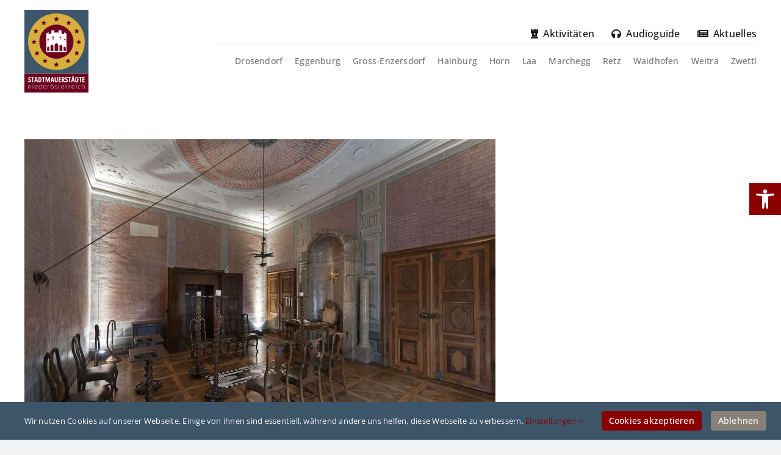

--- FILE ---
content_type: image/svg+xml
request_url: https://stadtmauerstaedte.at/wp-content/uploads/2023/01/stadtmauer-staedte-logo.svg
body_size: 16163
content:
<?xml version="1.0" encoding="UTF-8"?>
<svg xmlns="http://www.w3.org/2000/svg" id="Ebene_2" viewBox="0 0 105.11 136.45">
  <defs>
    <style>.cls-1{fill:#fff;}.cls-2{fill:#6c031f;}.cls-3{fill:#d7af3f;}.cls-4{fill:#3d5669;}</style>
  </defs>
  <g id="Ebene_1-2">
    <g>
      <rect class="cls-4" width="105.11" height="105.11"></rect>
      <g>
        <circle class="cls-3" cx="52.55" cy="52.55" r="46.52"></circle>
        <circle class="cls-2" cx="52.55" cy="52.55" r="28.07"></circle>
        <g>
          <path class="cls-1" d="m65.29,37.02v3.6l-4.47-1.99v-4.6l-4.85-.62v4.35s-1.57-.41-3.42-.41c-2.03,0-3.42.41-3.42.41v-4.35l-4.85.62v4.6l-4.47,1.99v-3.6l-3.73,2.01v30.67h32.92v-30.67l-3.73-2.01Z"></path>
          <path class="cls-2" d="m55.6,58.51c0-1.69-1.36-3.17-3.04-3.17s-3.06,1.37-3.06,3.06v9.39h6.1v-9.28s0,.04,0,0Z"></path>
          <path class="cls-2" d="m62.39,60.27c0-1.37-1.1-2.57-2.47-2.57s-2.48,1.11-2.48,2.48v7.61h4.94v-7.52s0,.03,0,0Z"></path>
          <path class="cls-2" d="m47.66,60.27c0-1.37-1.1-2.57-2.47-2.57s-2.48,1.11-2.48,2.48v7.61h4.94v-7.52s0,.03,0,0Z"></path>
          <path class="cls-2" d="m67.73,62.49c0-.96-.78-1.81-1.74-1.81s-1.75.78-1.75,1.75v5.36h3.48v-5.3s0,.02,0,0Z"></path>
          <path class="cls-2" d="m40.87,62.49c0-.96-.78-1.81-1.74-1.81s-1.75.78-1.75,1.75v5.36h3.48v-5.3s0,.02,0,0Z"></path>
          <polygon class="cls-2" points="48.87 45.37 48.73 44.52 47.52 44.73 47.52 43.61 46.67 43.61 46.67 44.88 45.31 45.11 45.46 45.95 46.67 45.74 46.67 49.24 47.52 49.24 47.52 45.6 48.87 45.37"></polygon>
          <polygon class="cls-2" points="56.89 45.37 57.03 44.52 58.24 44.73 58.24 43.61 59.1 43.61 59.1 44.88 60.45 45.11 60.31 45.95 59.1 45.74 59.1 49.24 58.24 49.24 58.24 45.6 56.89 45.37"></polygon>
          <polygon class="cls-2" points="65.02 49.09 65.14 48.38 66.15 48.55 66.15 47.62 66.86 47.62 66.86 48.68 67.99 48.87 67.87 49.57 66.86 49.4 66.86 52.32 66.15 52.32 66.15 49.28 65.02 49.09"></polygon>
          <polygon class="cls-2" points="40.35 49.09 40.23 48.38 39.23 48.55 39.23 47.62 38.51 47.62 38.51 48.68 37.38 48.87 37.5 49.57 38.51 49.4 38.51 52.32 39.23 52.32 39.23 49.28 40.35 49.09"></polygon>
        </g>
        <g>
          <polygon class="cls-2" points="52.39 11.16 53.68 13.75 56.54 14.17 54.47 16.19 54.96 19.04 52.39 17.7 49.83 19.04 50.32 16.19 48.25 14.17 51.11 13.75 52.39 11.16"></polygon>
          <polygon class="cls-2" points="72.82 17.45 74.11 20.04 76.97 20.46 74.9 22.48 75.39 25.33 72.82 23.98 70.26 25.33 70.75 22.48 68.68 20.46 71.54 20.04 72.82 17.45"></polygon>
          <polygon class="cls-2" points="31.96 17.45 33.25 20.04 36.11 20.46 34.04 22.48 34.53 25.33 31.96 23.98 29.4 25.33 29.89 22.48 27.82 20.46 30.68 20.04 31.96 17.45"></polygon>
          <polygon class="cls-2" points="71.58 79.93 72.86 82.53 75.72 82.95 73.65 84.97 74.14 87.82 71.58 86.47 69.02 87.82 69.5 84.97 67.43 82.95 70.3 82.53 71.58 79.93"></polygon>
          <polygon class="cls-2" points="33.85 79.93 35.14 82.53 38 82.95 35.93 84.97 36.42 87.82 33.85 86.47 31.29 87.82 31.78 84.97 29.71 82.95 32.57 82.53 33.85 79.93"></polygon>
          <polygon class="cls-2" points="52.39 86.07 53.68 88.66 56.54 89.08 54.47 91.1 54.96 93.95 52.39 92.61 49.83 93.95 50.32 91.1 48.25 89.08 51.11 88.66 52.39 86.07"></polygon>
          <polygon class="cls-2" points="85.93 67.3 87.21 69.9 90.08 70.32 88 72.34 88.49 75.19 85.93 73.84 83.37 75.19 83.86 72.34 81.79 70.32 84.65 69.9 85.93 67.3"></polygon>
          <polygon class="cls-2" points="20.67 67.3 21.96 69.9 24.82 70.32 22.75 72.34 23.24 75.19 20.67 73.84 18.11 75.19 18.6 72.34 16.53 70.32 19.39 69.9 20.67 67.3"></polygon>
          <polygon class="cls-2" points="89.33 48.72 90.61 51.31 93.47 51.73 91.4 53.75 91.89 56.6 89.33 55.26 86.77 56.6 87.26 53.75 85.18 51.73 88.05 51.31 89.33 48.72"></polygon>
          <polygon class="cls-2" points="15.78 48.72 17.06 51.31 19.93 51.73 17.85 53.75 18.34 56.6 15.78 55.26 13.22 56.6 13.71 53.75 11.64 51.73 14.5 51.31 15.78 48.72"></polygon>
          <polygon class="cls-2" points="85.93 31.06 87.21 33.66 90.08 34.07 88 36.09 88.49 38.95 85.93 37.6 83.37 38.95 83.86 36.09 81.79 34.07 84.65 33.66 85.93 31.06"></polygon>
          <polygon class="cls-2" points="18.79 31.06 20.07 33.66 22.93 34.07 20.86 36.09 21.35 38.95 18.79 37.6 16.22 38.95 16.71 36.09 14.64 34.07 17.5 33.66 18.79 31.06"></polygon>
        </g>
      </g>
      <rect class="cls-2" y="105.11" width="105.11" height="31.34"></rect>
      <g>
        <path class="cls-1" d="m10.66,116.73c0,.5-.1.95-.3,1.33-.2.38-.49.69-.85.9-.37.22-.8.33-1.3.33-.23,0-.46-.01-.67-.04-.22-.03-.43-.08-.64-.14-.21-.07-.42-.16-.63-.27v-1.64c.3.2.62.35.95.45.33.1.63.15.91.15.21,0,.38-.04.51-.12.13-.08.24-.19.3-.33.07-.14.1-.29.1-.46,0-.18-.03-.34-.09-.48-.06-.14-.17-.28-.33-.42s-.4-.3-.71-.48c-.24-.15-.46-.29-.66-.45s-.36-.32-.5-.5c-.14-.18-.24-.4-.32-.64-.07-.24-.11-.53-.11-.86,0-.47.09-.88.28-1.24.19-.35.46-.63.82-.83.36-.2.78-.29,1.28-.29.34,0,.67.04,1,.14.33.09.64.22.94.39l-.44,1.42c-.27-.16-.53-.28-.76-.36-.24-.08-.46-.12-.67-.12-.18,0-.34.04-.46.11-.12.07-.22.17-.28.29-.06.12-.09.26-.09.42,0,.2.03.37.09.5.06.14.18.27.35.4.17.13.41.29.73.47.35.2.64.42.87.64.23.23.41.48.53.76.12.28.18.6.18.97Z"></path>
        <path class="cls-1" d="m14.31,119.18h-1.58v-6.96h-1.55v-1.39h4.68v1.39h-1.54v6.96Z"></path>
        <path class="cls-1" d="m20.48,119.18l-.43-2.01h-1.86l-.43,2.01h-1.72l2.02-8.35h2.07l2.06,8.35h-1.71Zm-.68-3.4l-.45-2.21c-.03-.18-.06-.36-.09-.54-.03-.17-.06-.34-.08-.5s-.05-.31-.07-.45c-.01.13-.03.28-.05.44s-.05.33-.08.5-.06.35-.1.53l-.45,2.23h1.37Z"></path>
        <path class="cls-1" d="m28.22,114.85c0,.93-.13,1.72-.39,2.37s-.63,1.13-1.12,1.46c-.49.33-1.1.5-1.81.5h-1.96v-8.35h2.08c.69,0,1.27.15,1.75.46s.84.76,1.09,1.36c.25.6.37,1.33.37,2.2Zm-1.65.07c0-.62-.06-1.14-.18-1.54-.12-.4-.29-.7-.53-.89s-.52-.29-.87-.29h-.46v5.56h.35c.58,0,1-.23,1.28-.7.27-.47.41-1.18.41-2.15Z"></path>
        <path class="cls-1" d="m32.03,119.18h-1.58v-6.96h-1.55v-1.39h4.68v1.39h-1.54v6.96Z"></path>
        <path class="cls-1" d="m37.61,119.18l-1.65-6.16h-.05c.02.25.03.5.05.72.01.22.02.43.03.62s0,.36,0,.51v4.31h-1.5v-8.35h2.21l1.54,5.72h.04l1.54-5.72h2.2v8.35h-1.53v-4.32c0-.17,0-.35,0-.54,0-.19.01-.39.02-.61,0-.21.02-.44.04-.69h-.05l-1.66,6.15h-1.25Z"></path>
        <path class="cls-1" d="m47.22,119.18l-.43-2.01h-1.86l-.43,2.01h-1.72l2.02-8.35h2.07l2.06,8.35h-1.71Zm-.68-3.4l-.45-2.21c-.03-.18-.06-.36-.09-.54-.03-.17-.06-.34-.08-.5s-.05-.31-.07-.45c-.01.13-.03.28-.05.44s-.05.33-.08.5-.06.35-.1.53l-.45,2.23h1.37Z"></path>
        <path class="cls-1" d="m54.8,110.82v5.6c0,.64-.1,1.17-.3,1.59-.2.42-.49.74-.87.95-.38.21-.86.32-1.43.32-.83,0-1.46-.23-1.91-.7-.44-.47-.67-1.17-.67-2.13v-5.64h1.6v5.58c0,.53.08.91.25,1.13.17.23.41.34.73.34.22,0,.41-.05.56-.15.15-.1.26-.25.33-.47.07-.22.11-.51.11-.87v-5.57h1.59Z"></path>
        <path class="cls-1" d="m60,119.18h-3.75v-8.35h3.75v1.37h-2.15v1.97h2v1.37h-2v2.26h2.15v1.39Z"></path>
        <path class="cls-1" d="m63.19,110.82c.62,0,1.13.09,1.54.27.41.18.71.45.91.81.2.36.3.81.3,1.35,0,.34-.04.65-.12.93-.08.28-.21.53-.39.75s-.4.41-.68.57l1.72,3.67h-1.77l-1.37-3.27h-.48v3.27h-1.61v-8.35h1.94Zm-.01,1.35h-.33v2.46h.36c.36,0,.63-.11.81-.33.18-.22.28-.54.28-.98,0-.39-.09-.68-.28-.87s-.47-.28-.85-.28Z"></path>
        <path class="cls-1" d="m71.26,116.73c0,.5-.1.95-.3,1.33-.2.38-.49.69-.85.9-.37.22-.8.33-1.3.33-.23,0-.46-.01-.67-.04-.22-.03-.43-.08-.64-.14-.21-.07-.42-.16-.63-.27v-1.64c.3.2.62.35.95.45.33.1.63.15.91.15.21,0,.38-.04.51-.12.13-.08.24-.19.3-.33.07-.14.1-.29.1-.46,0-.18-.03-.34-.09-.48-.06-.14-.17-.28-.33-.42s-.4-.3-.71-.48c-.24-.15-.46-.29-.66-.45s-.36-.32-.5-.5c-.14-.18-.24-.4-.32-.64-.07-.24-.11-.53-.11-.86,0-.47.09-.88.28-1.24.19-.35.46-.63.82-.83.36-.2.78-.29,1.28-.29.34,0,.67.04,1,.14.33.09.64.22.94.39l-.44,1.42c-.27-.16-.53-.28-.76-.36-.24-.08-.46-.12-.67-.12-.18,0-.34.04-.46.11-.12.07-.22.17-.28.29-.06.12-.09.26-.09.42,0,.2.03.37.09.5.06.14.18.27.35.4.17.13.41.29.73.47.35.2.64.42.87.64.23.23.41.48.53.76.12.28.18.6.18.97Z"></path>
        <path class="cls-1" d="m74.91,119.18h-1.58v-6.96h-1.55v-1.39h4.68v1.39h-1.54v6.96Z"></path>
        <path class="cls-1" d="m81.08,119.18l-.43-2.01h-1.86l-.43,2.01h-1.72l2.02-8.35h2.07l2.06,8.35h-1.71Zm-3.14-9.87c0-.26.07-.45.19-.58.13-.13.3-.2.51-.2s.39.07.52.21c.13.14.19.33.19.58s-.06.43-.19.57c-.13.14-.3.21-.52.21s-.38-.07-.51-.2c-.13-.13-.19-.32-.19-.57Zm2.46,6.46l-.45-2.21c-.03-.18-.06-.36-.09-.54-.03-.17-.06-.34-.08-.5s-.05-.31-.07-.45c-.01.13-.03.28-.05.44s-.05.33-.08.5-.06.35-.1.53l-.45,2.23h1.37Zm-.34-6.46c0-.26.06-.45.19-.58.13-.13.3-.2.52-.2s.39.07.52.21c.13.14.19.33.19.58s-.07.43-.19.57c-.13.14-.3.21-.52.21s-.39-.07-.52-.2c-.13-.13-.19-.32-.19-.57Z"></path>
        <path class="cls-1" d="m88.82,114.85c0,.93-.13,1.72-.39,2.37s-.63,1.13-1.12,1.46c-.49.33-1.1.5-1.81.5h-1.96v-8.35h2.08c.69,0,1.27.15,1.75.46s.84.76,1.09,1.36c.25.6.37,1.33.37,2.2Zm-1.65.07c0-.62-.06-1.14-.18-1.54-.12-.4-.29-.7-.53-.89s-.52-.29-.87-.29h-.46v5.56h.35c.58,0,1-.23,1.28-.7.27-.47.41-1.18.41-2.15Z"></path>
        <path class="cls-1" d="m92.63,119.18h-1.58v-6.96h-1.55v-1.39h4.68v1.39h-1.54v6.96Z"></path>
        <path class="cls-1" d="m98.85,119.18h-3.75v-8.35h3.75v1.37h-2.15v1.97h2v1.37h-2v2.26h2.15v1.39Z"></path>
      </g>
      <g>
        <path class="cls-1" d="m8.95,124.22c.63,0,1.12.17,1.46.5.34.33.51.86.51,1.57v3.7h-.52v-3.67c0-.56-.13-.97-.39-1.24-.26-.26-.63-.4-1.12-.4-.62,0-1.1.18-1.42.54-.33.36-.49.91-.49,1.64v3.12h-.53v-5.66h.43l.08,1.03h.03c.1-.21.24-.4.41-.58.18-.17.39-.31.65-.41s.55-.15.9-.15Z"></path>
        <path class="cls-1" d="m13.99,122.24c.13,0,.23.04.29.12s.09.18.09.31-.03.24-.09.31c-.06.08-.16.12-.29.12-.12,0-.22-.04-.28-.12-.06-.08-.09-.18-.09-.31s.03-.24.09-.31.16-.12.28-.12Zm.25,2.09v5.66h-.53v-5.66h.53Z"></path>
        <path class="cls-1" d="m19.25,124.22c.48,0,.88.11,1.21.34.32.23.56.54.72.93.16.39.24.84.24,1.35v.38h-4.09c0,.78.18,1.37.54,1.79.36.42.87.62,1.54.62.35,0,.66-.03.91-.09.26-.06.55-.16.86-.29v.48c-.28.12-.55.22-.83.27-.28.06-.6.09-.96.09-.57,0-1.05-.12-1.44-.36-.39-.24-.68-.57-.88-1.01s-.29-.94-.29-1.52.09-1.07.28-1.53c.19-.45.47-.81.83-1.07.37-.26.82-.39,1.35-.39Zm0,.45c-.54,0-.98.18-1.31.54-.33.36-.53.88-.59,1.55h3.52c0-.41-.06-.78-.18-1.09-.12-.32-.3-.56-.53-.74-.24-.18-.54-.26-.91-.26Z"></path>
        <path class="cls-1" d="m25.98,130.1c-.77,0-1.36-.24-1.77-.73-.4-.49-.61-1.2-.61-2.13s.21-1.72.64-2.24,1.02-.77,1.79-.77c.33,0,.61.05.85.15s.44.24.61.41.29.37.38.59h.04c-.01-.18-.02-.38-.03-.59,0-.21-.01-.41-.01-.58v-2.3h.53v8.1h-.43l-.07-1.04h-.03c-.09.21-.22.4-.39.57-.17.17-.37.31-.62.41-.25.1-.54.15-.89.15Zm.06-.46c.67,0,1.14-.21,1.42-.62.28-.42.42-1.01.42-1.78v-.08c0-.8-.14-1.41-.42-1.83-.28-.42-.74-.64-1.37-.64s-1.11.22-1.44.66c-.33.44-.5,1.07-.5,1.91,0,.78.16,1.38.47,1.79s.79.61,1.42.61Z"></path>
        <path class="cls-1" d="m33.39,124.22c.48,0,.88.11,1.21.34.32.23.56.54.72.93.16.39.24.84.24,1.35v.38h-4.09c0,.78.18,1.37.54,1.79.36.42.87.62,1.54.62.35,0,.66-.03.91-.09.26-.06.55-.16.86-.29v.48c-.28.12-.55.22-.83.27-.28.06-.6.09-.96.09-.57,0-1.05-.12-1.44-.36-.39-.24-.68-.57-.88-1.01s-.29-.94-.29-1.52.09-1.07.28-1.53c.19-.45.47-.81.83-1.07.37-.26.82-.39,1.35-.39Zm0,.45c-.54,0-.98.18-1.31.54-.33.36-.53.88-.59,1.55h3.52c0-.41-.06-.78-.18-1.09-.12-.32-.3-.56-.53-.74-.24-.18-.54-.26-.91-.26Z"></path>
        <path class="cls-1" d="m40.32,124.23c.15,0,.29,0,.42.03.13.02.25.04.37.07l-.08.48c-.11-.03-.23-.05-.35-.07s-.24-.02-.38-.02c-.27,0-.51.05-.72.15s-.39.25-.53.43-.26.41-.33.68-.12.56-.12.88v3.12h-.53v-5.66h.45l.05,1.07h.03c.09-.22.21-.42.37-.59.16-.18.35-.32.58-.42.23-.1.48-.16.77-.16Z"></path>
        <path class="cls-1" d="m47.88,127.15c0,.44-.05.83-.16,1.19s-.27.67-.48.93c-.21.26-.47.46-.79.6-.31.14-.68.21-1.1.21-.4,0-.75-.07-1.06-.21s-.57-.34-.78-.6c-.21-.26-.38-.57-.49-.93-.11-.36-.17-.76-.17-1.2,0-.61.1-1.13.3-1.57.2-.44.49-.78.87-1.01s.84-.35,1.37-.35,1,.12,1.37.37.64.59.83,1.03.28.95.28,1.53Zm-4.48,0c0,.5.07.93.21,1.3.14.37.36.66.65.87.29.21.66.31,1.1.31s.83-.1,1.12-.31c.29-.21.51-.5.65-.88s.21-.81.21-1.3-.07-.9-.2-1.27c-.13-.37-.34-.66-.62-.88-.29-.21-.66-.32-1.11-.32-.66,0-1.15.22-1.49.66-.34.44-.51,1.04-.51,1.81Zm.62-4.4c0-.12.03-.22.09-.29s.14-.11.25-.11c.12,0,.22.04.27.11.05.07.08.17.08.29s-.03.22-.08.3c-.06.07-.15.11-.27.11-.11,0-.19-.04-.25-.11-.06-.07-.09-.17-.09-.3Zm1.98,0c0-.12.03-.22.09-.29.06-.07.14-.11.25-.11.12,0,.21.04.27.11.06.07.09.17.09.29s-.03.22-.09.3c-.06.07-.15.11-.27.11-.11,0-.2-.04-.25-.11-.06-.07-.09-.17-.09-.3Z"></path>
        <path class="cls-1" d="m53.95,128.51c0,.34-.08.62-.25.86-.17.24-.41.42-.74.54-.32.12-.72.19-1.19.19-.39,0-.74-.04-1.05-.1s-.57-.15-.78-.25v-.52c.26.13.55.23.86.31.32.08.64.12.97.12.58,0,1-.1,1.26-.3.26-.2.39-.47.39-.81,0-.23-.06-.41-.19-.56s-.31-.28-.54-.38-.52-.22-.85-.33c-.35-.12-.66-.23-.92-.35-.27-.12-.48-.27-.63-.46-.15-.19-.23-.46-.23-.79,0-.45.18-.81.55-1.06.36-.25.85-.38,1.47-.38.34,0,.66.03.95.1.29.06.56.15.8.25l-.19.45c-.22-.1-.46-.18-.75-.24-.28-.06-.56-.09-.84-.09-.46,0-.82.08-1.08.24-.26.16-.39.4-.39.72,0,.24.06.43.19.57.12.14.3.25.54.34s.51.19.83.3c.33.11.63.23.91.36s.5.29.67.48c.17.2.25.47.25.81Z"></path>
        <path class="cls-1" d="m57.88,129.64c.16,0,.31-.01.46-.04.14-.02.26-.06.37-.09v.44c-.11.04-.24.07-.39.1-.15.03-.31.04-.49.04-.32,0-.58-.06-.8-.18-.21-.12-.37-.3-.48-.55s-.16-.56-.16-.93v-3.66h-.84v-.31l.84-.16.18-1.33h.35v1.37h1.76v.44h-1.76v3.63c0,.41.08.71.23.92s.4.32.74.32Z"></path>
        <path class="cls-1" d="m63.03,124.22c.48,0,.88.11,1.21.34.32.23.56.54.72.93.16.39.24.84.24,1.35v.38h-4.09c0,.78.18,1.37.54,1.79.36.42.87.62,1.54.62.35,0,.66-.03.91-.09.26-.06.55-.16.86-.29v.48c-.28.12-.55.22-.83.27-.28.06-.6.09-.96.09-.57,0-1.05-.12-1.44-.36-.39-.24-.68-.57-.88-1.01s-.29-.94-.29-1.52.09-1.07.28-1.53c.19-.45.47-.81.83-1.07.37-.26.82-.39,1.35-.39Zm0,.45c-.54,0-.98.18-1.31.54-.33.36-.53.88-.59,1.55h3.52c0-.41-.06-.78-.18-1.09-.12-.32-.3-.56-.53-.74-.24-.18-.54-.26-.91-.26Z"></path>
        <path class="cls-1" d="m69.96,124.23c.15,0,.29,0,.42.03.13.02.25.04.37.07l-.08.48c-.11-.03-.23-.05-.35-.07s-.24-.02-.38-.02c-.27,0-.51.05-.72.15s-.39.25-.53.43-.26.41-.33.68-.12.56-.12.88v3.12h-.53v-5.66h.45l.05,1.07h.03c.09-.22.21-.42.37-.59.16-.18.35-.32.58-.42.23-.1.48-.16.77-.16Z"></path>
        <path class="cls-1" d="m75.08,124.23c.15,0,.29,0,.42.03.13.02.25.04.37.07l-.08.48c-.11-.03-.23-.05-.35-.07s-.24-.02-.38-.02c-.27,0-.51.05-.72.15s-.39.25-.53.43-.26.41-.33.68-.12.56-.12.88v3.12h-.53v-5.66h.45l.05,1.07h.03c.09-.22.21-.42.37-.59.16-.18.35-.32.58-.42.23-.1.48-.16.77-.16Z"></path>
        <path class="cls-1" d="m80.09,124.22c.48,0,.88.11,1.21.34.32.23.56.54.72.93.16.39.24.84.24,1.35v.38h-4.09c0,.78.18,1.37.54,1.79.36.42.87.62,1.54.62.35,0,.66-.03.91-.09.26-.06.55-.16.86-.29v.48c-.28.12-.55.22-.83.27-.28.06-.6.09-.96.09-.57,0-1.05-.12-1.44-.36-.39-.24-.68-.57-.88-1.01s-.29-.94-.29-1.52.09-1.07.28-1.53c.19-.45.47-.81.83-1.07.37-.26.82-.39,1.35-.39Zm0,.45c-.54,0-.98.18-1.31.54-.33.36-.53.88-.59,1.55h3.52c0-.41-.06-.78-.18-1.09-.12-.32-.3-.56-.53-.74-.24-.18-.54-.26-.91-.26Z"></path>
        <path class="cls-1" d="m85.04,122.24c.13,0,.23.04.29.12s.09.18.09.31-.03.24-.09.31c-.06.08-.16.12-.29.12-.12,0-.22-.04-.28-.12-.06-.08-.09-.18-.09-.31s.03-.24.09-.31.16-.12.28-.12Zm.25,2.09v5.66h-.53v-5.66h.53Z"></path>
        <path class="cls-1" d="m90.42,130.1c-.56,0-1.04-.12-1.42-.35-.39-.23-.68-.57-.88-1s-.29-.95-.29-1.55.11-1.15.34-1.59c.23-.44.54-.78.95-1.02.41-.24.89-.35,1.44-.35.27,0,.52.02.75.07.23.05.44.12.63.2l-.14.46c-.19-.09-.4-.15-.62-.2-.22-.04-.43-.07-.63-.07-.46,0-.86.1-1.18.3-.32.2-.57.49-.74.86s-.26.81-.26,1.32c0,.48.07.9.22,1.26s.37.65.67.86.69.32,1.16.32c.27,0,.54-.03.78-.08.25-.06.47-.13.68-.21v.48c-.18.08-.4.15-.64.21s-.52.08-.82.08Z"></path>
        <path class="cls-1" d="m94.71,121.89v2.64c0,.15,0,.29,0,.43s-.01.27-.02.4h.04c.09-.21.23-.41.4-.58.18-.17.39-.31.65-.41.26-.1.56-.15.9-.15.43,0,.79.07,1.08.22.29.15.52.37.67.67.15.3.23.69.23,1.17v3.7h-.52v-3.67c0-.56-.13-.97-.39-1.24-.26-.26-.63-.4-1.12-.4-.42,0-.77.08-1.05.24-.29.16-.5.4-.65.73-.15.33-.22.73-.22,1.22v3.12h-.53v-8.1h.53Z"></path>
      </g>
    </g>
  </g>
</svg>


--- FILE ---
content_type: image/svg+xml
request_url: https://stadtmauerstaedte.at/wp-content/uploads/2023/01/stadtmauer-staedte-logo.svg
body_size: 16163
content:
<?xml version="1.0" encoding="UTF-8"?>
<svg xmlns="http://www.w3.org/2000/svg" id="Ebene_2" viewBox="0 0 105.11 136.45">
  <defs>
    <style>.cls-1{fill:#fff;}.cls-2{fill:#6c031f;}.cls-3{fill:#d7af3f;}.cls-4{fill:#3d5669;}</style>
  </defs>
  <g id="Ebene_1-2">
    <g>
      <rect class="cls-4" width="105.11" height="105.11"></rect>
      <g>
        <circle class="cls-3" cx="52.55" cy="52.55" r="46.52"></circle>
        <circle class="cls-2" cx="52.55" cy="52.55" r="28.07"></circle>
        <g>
          <path class="cls-1" d="m65.29,37.02v3.6l-4.47-1.99v-4.6l-4.85-.62v4.35s-1.57-.41-3.42-.41c-2.03,0-3.42.41-3.42.41v-4.35l-4.85.62v4.6l-4.47,1.99v-3.6l-3.73,2.01v30.67h32.92v-30.67l-3.73-2.01Z"></path>
          <path class="cls-2" d="m55.6,58.51c0-1.69-1.36-3.17-3.04-3.17s-3.06,1.37-3.06,3.06v9.39h6.1v-9.28s0,.04,0,0Z"></path>
          <path class="cls-2" d="m62.39,60.27c0-1.37-1.1-2.57-2.47-2.57s-2.48,1.11-2.48,2.48v7.61h4.94v-7.52s0,.03,0,0Z"></path>
          <path class="cls-2" d="m47.66,60.27c0-1.37-1.1-2.57-2.47-2.57s-2.48,1.11-2.48,2.48v7.61h4.94v-7.52s0,.03,0,0Z"></path>
          <path class="cls-2" d="m67.73,62.49c0-.96-.78-1.81-1.74-1.81s-1.75.78-1.75,1.75v5.36h3.48v-5.3s0,.02,0,0Z"></path>
          <path class="cls-2" d="m40.87,62.49c0-.96-.78-1.81-1.74-1.81s-1.75.78-1.75,1.75v5.36h3.48v-5.3s0,.02,0,0Z"></path>
          <polygon class="cls-2" points="48.87 45.37 48.73 44.52 47.52 44.73 47.52 43.61 46.67 43.61 46.67 44.88 45.31 45.11 45.46 45.95 46.67 45.74 46.67 49.24 47.52 49.24 47.52 45.6 48.87 45.37"></polygon>
          <polygon class="cls-2" points="56.89 45.37 57.03 44.52 58.24 44.73 58.24 43.61 59.1 43.61 59.1 44.88 60.45 45.11 60.31 45.95 59.1 45.74 59.1 49.24 58.24 49.24 58.24 45.6 56.89 45.37"></polygon>
          <polygon class="cls-2" points="65.02 49.09 65.14 48.38 66.15 48.55 66.15 47.62 66.86 47.62 66.86 48.68 67.99 48.87 67.87 49.57 66.86 49.4 66.86 52.32 66.15 52.32 66.15 49.28 65.02 49.09"></polygon>
          <polygon class="cls-2" points="40.35 49.09 40.23 48.38 39.23 48.55 39.23 47.62 38.51 47.62 38.51 48.68 37.38 48.87 37.5 49.57 38.51 49.4 38.51 52.32 39.23 52.32 39.23 49.28 40.35 49.09"></polygon>
        </g>
        <g>
          <polygon class="cls-2" points="52.39 11.16 53.68 13.75 56.54 14.17 54.47 16.19 54.96 19.04 52.39 17.7 49.83 19.04 50.32 16.19 48.25 14.17 51.11 13.75 52.39 11.16"></polygon>
          <polygon class="cls-2" points="72.82 17.45 74.11 20.04 76.97 20.46 74.9 22.48 75.39 25.33 72.82 23.98 70.26 25.33 70.75 22.48 68.68 20.46 71.54 20.04 72.82 17.45"></polygon>
          <polygon class="cls-2" points="31.96 17.45 33.25 20.04 36.11 20.46 34.04 22.48 34.53 25.33 31.96 23.98 29.4 25.33 29.89 22.48 27.82 20.46 30.68 20.04 31.96 17.45"></polygon>
          <polygon class="cls-2" points="71.58 79.93 72.86 82.53 75.72 82.95 73.65 84.97 74.14 87.82 71.58 86.47 69.02 87.82 69.5 84.97 67.43 82.95 70.3 82.53 71.58 79.93"></polygon>
          <polygon class="cls-2" points="33.85 79.93 35.14 82.53 38 82.95 35.93 84.97 36.42 87.82 33.85 86.47 31.29 87.82 31.78 84.97 29.71 82.95 32.57 82.53 33.85 79.93"></polygon>
          <polygon class="cls-2" points="52.39 86.07 53.68 88.66 56.54 89.08 54.47 91.1 54.96 93.95 52.39 92.61 49.83 93.95 50.32 91.1 48.25 89.08 51.11 88.66 52.39 86.07"></polygon>
          <polygon class="cls-2" points="85.93 67.3 87.21 69.9 90.08 70.32 88 72.34 88.49 75.19 85.93 73.84 83.37 75.19 83.86 72.34 81.79 70.32 84.65 69.9 85.93 67.3"></polygon>
          <polygon class="cls-2" points="20.67 67.3 21.96 69.9 24.82 70.32 22.75 72.34 23.24 75.19 20.67 73.84 18.11 75.19 18.6 72.34 16.53 70.32 19.39 69.9 20.67 67.3"></polygon>
          <polygon class="cls-2" points="89.33 48.72 90.61 51.31 93.47 51.73 91.4 53.75 91.89 56.6 89.33 55.26 86.77 56.6 87.26 53.75 85.18 51.73 88.05 51.31 89.33 48.72"></polygon>
          <polygon class="cls-2" points="15.78 48.72 17.06 51.31 19.93 51.73 17.85 53.75 18.34 56.6 15.78 55.26 13.22 56.6 13.71 53.75 11.64 51.73 14.5 51.31 15.78 48.72"></polygon>
          <polygon class="cls-2" points="85.93 31.06 87.21 33.66 90.08 34.07 88 36.09 88.49 38.95 85.93 37.6 83.37 38.95 83.86 36.09 81.79 34.07 84.65 33.66 85.93 31.06"></polygon>
          <polygon class="cls-2" points="18.79 31.06 20.07 33.66 22.93 34.07 20.86 36.09 21.35 38.95 18.79 37.6 16.22 38.95 16.71 36.09 14.64 34.07 17.5 33.66 18.79 31.06"></polygon>
        </g>
      </g>
      <rect class="cls-2" y="105.11" width="105.11" height="31.34"></rect>
      <g>
        <path class="cls-1" d="m10.66,116.73c0,.5-.1.95-.3,1.33-.2.38-.49.69-.85.9-.37.22-.8.33-1.3.33-.23,0-.46-.01-.67-.04-.22-.03-.43-.08-.64-.14-.21-.07-.42-.16-.63-.27v-1.64c.3.2.62.35.95.45.33.1.63.15.91.15.21,0,.38-.04.51-.12.13-.08.24-.19.3-.33.07-.14.1-.29.1-.46,0-.18-.03-.34-.09-.48-.06-.14-.17-.28-.33-.42s-.4-.3-.71-.48c-.24-.15-.46-.29-.66-.45s-.36-.32-.5-.5c-.14-.18-.24-.4-.32-.64-.07-.24-.11-.53-.11-.86,0-.47.09-.88.28-1.24.19-.35.46-.63.82-.83.36-.2.78-.29,1.28-.29.34,0,.67.04,1,.14.33.09.64.22.94.39l-.44,1.42c-.27-.16-.53-.28-.76-.36-.24-.08-.46-.12-.67-.12-.18,0-.34.04-.46.11-.12.07-.22.17-.28.29-.06.12-.09.26-.09.42,0,.2.03.37.09.5.06.14.18.27.35.4.17.13.41.29.73.47.35.2.64.42.87.64.23.23.41.48.53.76.12.28.18.6.18.97Z"></path>
        <path class="cls-1" d="m14.31,119.18h-1.58v-6.96h-1.55v-1.39h4.68v1.39h-1.54v6.96Z"></path>
        <path class="cls-1" d="m20.48,119.18l-.43-2.01h-1.86l-.43,2.01h-1.72l2.02-8.35h2.07l2.06,8.35h-1.71Zm-.68-3.4l-.45-2.21c-.03-.18-.06-.36-.09-.54-.03-.17-.06-.34-.08-.5s-.05-.31-.07-.45c-.01.13-.03.28-.05.44s-.05.33-.08.5-.06.35-.1.53l-.45,2.23h1.37Z"></path>
        <path class="cls-1" d="m28.22,114.85c0,.93-.13,1.72-.39,2.37s-.63,1.13-1.12,1.46c-.49.33-1.1.5-1.81.5h-1.96v-8.35h2.08c.69,0,1.27.15,1.75.46s.84.76,1.09,1.36c.25.6.37,1.33.37,2.2Zm-1.65.07c0-.62-.06-1.14-.18-1.54-.12-.4-.29-.7-.53-.89s-.52-.29-.87-.29h-.46v5.56h.35c.58,0,1-.23,1.28-.7.27-.47.41-1.18.41-2.15Z"></path>
        <path class="cls-1" d="m32.03,119.18h-1.58v-6.96h-1.55v-1.39h4.68v1.39h-1.54v6.96Z"></path>
        <path class="cls-1" d="m37.61,119.18l-1.65-6.16h-.05c.02.25.03.5.05.72.01.22.02.43.03.62s0,.36,0,.51v4.31h-1.5v-8.35h2.21l1.54,5.72h.04l1.54-5.72h2.2v8.35h-1.53v-4.32c0-.17,0-.35,0-.54,0-.19.01-.39.02-.61,0-.21.02-.44.04-.69h-.05l-1.66,6.15h-1.25Z"></path>
        <path class="cls-1" d="m47.22,119.18l-.43-2.01h-1.86l-.43,2.01h-1.72l2.02-8.35h2.07l2.06,8.35h-1.71Zm-.68-3.4l-.45-2.21c-.03-.18-.06-.36-.09-.54-.03-.17-.06-.34-.08-.5s-.05-.31-.07-.45c-.01.13-.03.28-.05.44s-.05.33-.08.5-.06.35-.1.53l-.45,2.23h1.37Z"></path>
        <path class="cls-1" d="m54.8,110.82v5.6c0,.64-.1,1.17-.3,1.59-.2.42-.49.74-.87.95-.38.21-.86.32-1.43.32-.83,0-1.46-.23-1.91-.7-.44-.47-.67-1.17-.67-2.13v-5.64h1.6v5.58c0,.53.08.91.25,1.13.17.23.41.34.73.34.22,0,.41-.05.56-.15.15-.1.26-.25.33-.47.07-.22.11-.51.11-.87v-5.57h1.59Z"></path>
        <path class="cls-1" d="m60,119.18h-3.75v-8.35h3.75v1.37h-2.15v1.97h2v1.37h-2v2.26h2.15v1.39Z"></path>
        <path class="cls-1" d="m63.19,110.82c.62,0,1.13.09,1.54.27.41.18.71.45.91.81.2.36.3.81.3,1.35,0,.34-.04.65-.12.93-.08.28-.21.53-.39.75s-.4.41-.68.57l1.72,3.67h-1.77l-1.37-3.27h-.48v3.27h-1.61v-8.35h1.94Zm-.01,1.35h-.33v2.46h.36c.36,0,.63-.11.81-.33.18-.22.28-.54.28-.98,0-.39-.09-.68-.28-.87s-.47-.28-.85-.28Z"></path>
        <path class="cls-1" d="m71.26,116.73c0,.5-.1.95-.3,1.33-.2.38-.49.69-.85.9-.37.22-.8.33-1.3.33-.23,0-.46-.01-.67-.04-.22-.03-.43-.08-.64-.14-.21-.07-.42-.16-.63-.27v-1.64c.3.2.62.35.95.45.33.1.63.15.91.15.21,0,.38-.04.51-.12.13-.08.24-.19.3-.33.07-.14.1-.29.1-.46,0-.18-.03-.34-.09-.48-.06-.14-.17-.28-.33-.42s-.4-.3-.71-.48c-.24-.15-.46-.29-.66-.45s-.36-.32-.5-.5c-.14-.18-.24-.4-.32-.64-.07-.24-.11-.53-.11-.86,0-.47.09-.88.28-1.24.19-.35.46-.63.82-.83.36-.2.78-.29,1.28-.29.34,0,.67.04,1,.14.33.09.64.22.94.39l-.44,1.42c-.27-.16-.53-.28-.76-.36-.24-.08-.46-.12-.67-.12-.18,0-.34.04-.46.11-.12.07-.22.17-.28.29-.06.12-.09.26-.09.42,0,.2.03.37.09.5.06.14.18.27.35.4.17.13.41.29.73.47.35.2.64.42.87.64.23.23.41.48.53.76.12.28.18.6.18.97Z"></path>
        <path class="cls-1" d="m74.91,119.18h-1.58v-6.96h-1.55v-1.39h4.68v1.39h-1.54v6.96Z"></path>
        <path class="cls-1" d="m81.08,119.18l-.43-2.01h-1.86l-.43,2.01h-1.72l2.02-8.35h2.07l2.06,8.35h-1.71Zm-3.14-9.87c0-.26.07-.45.19-.58.13-.13.3-.2.51-.2s.39.07.52.21c.13.14.19.33.19.58s-.06.43-.19.57c-.13.14-.3.21-.52.21s-.38-.07-.51-.2c-.13-.13-.19-.32-.19-.57Zm2.46,6.46l-.45-2.21c-.03-.18-.06-.36-.09-.54-.03-.17-.06-.34-.08-.5s-.05-.31-.07-.45c-.01.13-.03.28-.05.44s-.05.33-.08.5-.06.35-.1.53l-.45,2.23h1.37Zm-.34-6.46c0-.26.06-.45.19-.58.13-.13.3-.2.52-.2s.39.07.52.21c.13.14.19.33.19.58s-.07.43-.19.57c-.13.14-.3.21-.52.21s-.39-.07-.52-.2c-.13-.13-.19-.32-.19-.57Z"></path>
        <path class="cls-1" d="m88.82,114.85c0,.93-.13,1.72-.39,2.37s-.63,1.13-1.12,1.46c-.49.33-1.1.5-1.81.5h-1.96v-8.35h2.08c.69,0,1.27.15,1.75.46s.84.76,1.09,1.36c.25.6.37,1.33.37,2.2Zm-1.65.07c0-.62-.06-1.14-.18-1.54-.12-.4-.29-.7-.53-.89s-.52-.29-.87-.29h-.46v5.56h.35c.58,0,1-.23,1.28-.7.27-.47.41-1.18.41-2.15Z"></path>
        <path class="cls-1" d="m92.63,119.18h-1.58v-6.96h-1.55v-1.39h4.68v1.39h-1.54v6.96Z"></path>
        <path class="cls-1" d="m98.85,119.18h-3.75v-8.35h3.75v1.37h-2.15v1.97h2v1.37h-2v2.26h2.15v1.39Z"></path>
      </g>
      <g>
        <path class="cls-1" d="m8.95,124.22c.63,0,1.12.17,1.46.5.34.33.51.86.51,1.57v3.7h-.52v-3.67c0-.56-.13-.97-.39-1.24-.26-.26-.63-.4-1.12-.4-.62,0-1.1.18-1.42.54-.33.36-.49.91-.49,1.64v3.12h-.53v-5.66h.43l.08,1.03h.03c.1-.21.24-.4.41-.58.18-.17.39-.31.65-.41s.55-.15.9-.15Z"></path>
        <path class="cls-1" d="m13.99,122.24c.13,0,.23.04.29.12s.09.18.09.31-.03.24-.09.31c-.06.08-.16.12-.29.12-.12,0-.22-.04-.28-.12-.06-.08-.09-.18-.09-.31s.03-.24.09-.31.16-.12.28-.12Zm.25,2.09v5.66h-.53v-5.66h.53Z"></path>
        <path class="cls-1" d="m19.25,124.22c.48,0,.88.11,1.21.34.32.23.56.54.72.93.16.39.24.84.24,1.35v.38h-4.09c0,.78.18,1.37.54,1.79.36.42.87.62,1.54.62.35,0,.66-.03.91-.09.26-.06.55-.16.86-.29v.48c-.28.12-.55.22-.83.27-.28.06-.6.09-.96.09-.57,0-1.05-.12-1.44-.36-.39-.24-.68-.57-.88-1.01s-.29-.94-.29-1.52.09-1.07.28-1.53c.19-.45.47-.81.83-1.07.37-.26.82-.39,1.35-.39Zm0,.45c-.54,0-.98.18-1.31.54-.33.36-.53.88-.59,1.55h3.52c0-.41-.06-.78-.18-1.09-.12-.32-.3-.56-.53-.74-.24-.18-.54-.26-.91-.26Z"></path>
        <path class="cls-1" d="m25.98,130.1c-.77,0-1.36-.24-1.77-.73-.4-.49-.61-1.2-.61-2.13s.21-1.72.64-2.24,1.02-.77,1.79-.77c.33,0,.61.05.85.15s.44.24.61.41.29.37.38.59h.04c-.01-.18-.02-.38-.03-.59,0-.21-.01-.41-.01-.58v-2.3h.53v8.1h-.43l-.07-1.04h-.03c-.09.21-.22.4-.39.57-.17.17-.37.31-.62.41-.25.1-.54.15-.89.15Zm.06-.46c.67,0,1.14-.21,1.42-.62.28-.42.42-1.01.42-1.78v-.08c0-.8-.14-1.41-.42-1.83-.28-.42-.74-.64-1.37-.64s-1.11.22-1.44.66c-.33.44-.5,1.07-.5,1.91,0,.78.16,1.38.47,1.79s.79.61,1.42.61Z"></path>
        <path class="cls-1" d="m33.39,124.22c.48,0,.88.11,1.21.34.32.23.56.54.72.93.16.39.24.84.24,1.35v.38h-4.09c0,.78.18,1.37.54,1.79.36.42.87.62,1.54.62.35,0,.66-.03.91-.09.26-.06.55-.16.86-.29v.48c-.28.12-.55.22-.83.27-.28.06-.6.09-.96.09-.57,0-1.05-.12-1.44-.36-.39-.24-.68-.57-.88-1.01s-.29-.94-.29-1.52.09-1.07.28-1.53c.19-.45.47-.81.83-1.07.37-.26.82-.39,1.35-.39Zm0,.45c-.54,0-.98.18-1.31.54-.33.36-.53.88-.59,1.55h3.52c0-.41-.06-.78-.18-1.09-.12-.32-.3-.56-.53-.74-.24-.18-.54-.26-.91-.26Z"></path>
        <path class="cls-1" d="m40.32,124.23c.15,0,.29,0,.42.03.13.02.25.04.37.07l-.08.48c-.11-.03-.23-.05-.35-.07s-.24-.02-.38-.02c-.27,0-.51.05-.72.15s-.39.25-.53.43-.26.41-.33.68-.12.56-.12.88v3.12h-.53v-5.66h.45l.05,1.07h.03c.09-.22.21-.42.37-.59.16-.18.35-.32.58-.42.23-.1.48-.16.77-.16Z"></path>
        <path class="cls-1" d="m47.88,127.15c0,.44-.05.83-.16,1.19s-.27.67-.48.93c-.21.26-.47.46-.79.6-.31.14-.68.21-1.1.21-.4,0-.75-.07-1.06-.21s-.57-.34-.78-.6c-.21-.26-.38-.57-.49-.93-.11-.36-.17-.76-.17-1.2,0-.61.1-1.13.3-1.57.2-.44.49-.78.87-1.01s.84-.35,1.37-.35,1,.12,1.37.37.64.59.83,1.03.28.95.28,1.53Zm-4.48,0c0,.5.07.93.21,1.3.14.37.36.66.65.87.29.21.66.31,1.1.31s.83-.1,1.12-.31c.29-.21.51-.5.65-.88s.21-.81.21-1.3-.07-.9-.2-1.27c-.13-.37-.34-.66-.62-.88-.29-.21-.66-.32-1.11-.32-.66,0-1.15.22-1.49.66-.34.44-.51,1.04-.51,1.81Zm.62-4.4c0-.12.03-.22.09-.29s.14-.11.25-.11c.12,0,.22.04.27.11.05.07.08.17.08.29s-.03.22-.08.3c-.06.07-.15.11-.27.11-.11,0-.19-.04-.25-.11-.06-.07-.09-.17-.09-.3Zm1.98,0c0-.12.03-.22.09-.29.06-.07.14-.11.25-.11.12,0,.21.04.27.11.06.07.09.17.09.29s-.03.22-.09.3c-.06.07-.15.11-.27.11-.11,0-.2-.04-.25-.11-.06-.07-.09-.17-.09-.3Z"></path>
        <path class="cls-1" d="m53.95,128.51c0,.34-.08.62-.25.86-.17.24-.41.42-.74.54-.32.12-.72.19-1.19.19-.39,0-.74-.04-1.05-.1s-.57-.15-.78-.25v-.52c.26.13.55.23.86.31.32.08.64.12.97.12.58,0,1-.1,1.26-.3.26-.2.39-.47.39-.81,0-.23-.06-.41-.19-.56s-.31-.28-.54-.38-.52-.22-.85-.33c-.35-.12-.66-.23-.92-.35-.27-.12-.48-.27-.63-.46-.15-.19-.23-.46-.23-.79,0-.45.18-.81.55-1.06.36-.25.85-.38,1.47-.38.34,0,.66.03.95.1.29.06.56.15.8.25l-.19.45c-.22-.1-.46-.18-.75-.24-.28-.06-.56-.09-.84-.09-.46,0-.82.08-1.08.24-.26.16-.39.4-.39.72,0,.24.06.43.19.57.12.14.3.25.54.34s.51.19.83.3c.33.11.63.23.91.36s.5.29.67.48c.17.2.25.47.25.81Z"></path>
        <path class="cls-1" d="m57.88,129.64c.16,0,.31-.01.46-.04.14-.02.26-.06.37-.09v.44c-.11.04-.24.07-.39.1-.15.03-.31.04-.49.04-.32,0-.58-.06-.8-.18-.21-.12-.37-.3-.48-.55s-.16-.56-.16-.93v-3.66h-.84v-.31l.84-.16.18-1.33h.35v1.37h1.76v.44h-1.76v3.63c0,.41.08.71.23.92s.4.32.74.32Z"></path>
        <path class="cls-1" d="m63.03,124.22c.48,0,.88.11,1.21.34.32.23.56.54.72.93.16.39.24.84.24,1.35v.38h-4.09c0,.78.18,1.37.54,1.79.36.42.87.62,1.54.62.35,0,.66-.03.91-.09.26-.06.55-.16.86-.29v.48c-.28.12-.55.22-.83.27-.28.06-.6.09-.96.09-.57,0-1.05-.12-1.44-.36-.39-.24-.68-.57-.88-1.01s-.29-.94-.29-1.52.09-1.07.28-1.53c.19-.45.47-.81.83-1.07.37-.26.82-.39,1.35-.39Zm0,.45c-.54,0-.98.18-1.31.54-.33.36-.53.88-.59,1.55h3.52c0-.41-.06-.78-.18-1.09-.12-.32-.3-.56-.53-.74-.24-.18-.54-.26-.91-.26Z"></path>
        <path class="cls-1" d="m69.96,124.23c.15,0,.29,0,.42.03.13.02.25.04.37.07l-.08.48c-.11-.03-.23-.05-.35-.07s-.24-.02-.38-.02c-.27,0-.51.05-.72.15s-.39.25-.53.43-.26.41-.33.68-.12.56-.12.88v3.12h-.53v-5.66h.45l.05,1.07h.03c.09-.22.21-.42.37-.59.16-.18.35-.32.58-.42.23-.1.48-.16.77-.16Z"></path>
        <path class="cls-1" d="m75.08,124.23c.15,0,.29,0,.42.03.13.02.25.04.37.07l-.08.48c-.11-.03-.23-.05-.35-.07s-.24-.02-.38-.02c-.27,0-.51.05-.72.15s-.39.25-.53.43-.26.41-.33.68-.12.56-.12.88v3.12h-.53v-5.66h.45l.05,1.07h.03c.09-.22.21-.42.37-.59.16-.18.35-.32.58-.42.23-.1.48-.16.77-.16Z"></path>
        <path class="cls-1" d="m80.09,124.22c.48,0,.88.11,1.21.34.32.23.56.54.72.93.16.39.24.84.24,1.35v.38h-4.09c0,.78.18,1.37.54,1.79.36.42.87.62,1.54.62.35,0,.66-.03.91-.09.26-.06.55-.16.86-.29v.48c-.28.12-.55.22-.83.27-.28.06-.6.09-.96.09-.57,0-1.05-.12-1.44-.36-.39-.24-.68-.57-.88-1.01s-.29-.94-.29-1.52.09-1.07.28-1.53c.19-.45.47-.81.83-1.07.37-.26.82-.39,1.35-.39Zm0,.45c-.54,0-.98.18-1.31.54-.33.36-.53.88-.59,1.55h3.52c0-.41-.06-.78-.18-1.09-.12-.32-.3-.56-.53-.74-.24-.18-.54-.26-.91-.26Z"></path>
        <path class="cls-1" d="m85.04,122.24c.13,0,.23.04.29.12s.09.18.09.31-.03.24-.09.31c-.06.08-.16.12-.29.12-.12,0-.22-.04-.28-.12-.06-.08-.09-.18-.09-.31s.03-.24.09-.31.16-.12.28-.12Zm.25,2.09v5.66h-.53v-5.66h.53Z"></path>
        <path class="cls-1" d="m90.42,130.1c-.56,0-1.04-.12-1.42-.35-.39-.23-.68-.57-.88-1s-.29-.95-.29-1.55.11-1.15.34-1.59c.23-.44.54-.78.95-1.02.41-.24.89-.35,1.44-.35.27,0,.52.02.75.07.23.05.44.12.63.2l-.14.46c-.19-.09-.4-.15-.62-.2-.22-.04-.43-.07-.63-.07-.46,0-.86.1-1.18.3-.32.2-.57.49-.74.86s-.26.81-.26,1.32c0,.48.07.9.22,1.26s.37.65.67.86.69.32,1.16.32c.27,0,.54-.03.78-.08.25-.06.47-.13.68-.21v.48c-.18.08-.4.15-.64.21s-.52.08-.82.08Z"></path>
        <path class="cls-1" d="m94.71,121.89v2.64c0,.15,0,.29,0,.43s-.01.27-.02.4h.04c.09-.21.23-.41.4-.58.18-.17.39-.31.65-.41.26-.1.56-.15.9-.15.43,0,.79.07,1.08.22.29.15.52.37.67.67.15.3.23.69.23,1.17v3.7h-.52v-3.67c0-.56-.13-.97-.39-1.24-.26-.26-.63-.4-1.12-.4-.42,0-.77.08-1.05.24-.29.16-.5.4-.65.73-.15.33-.22.73-.22,1.22v3.12h-.53v-8.1h.53Z"></path>
      </g>
    </g>
  </g>
</svg>
